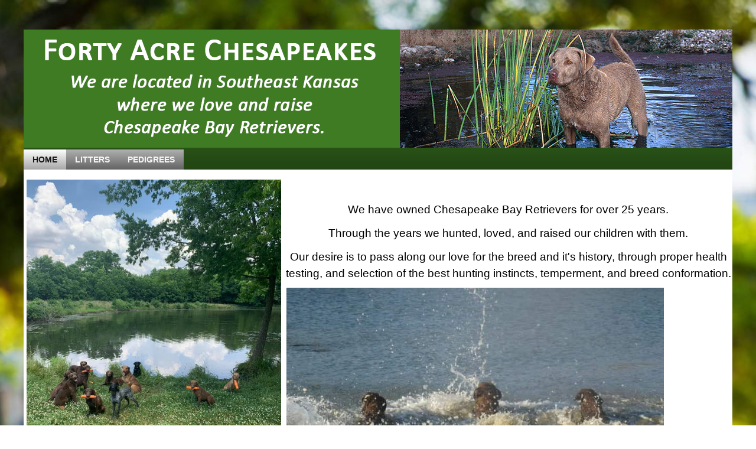

--- FILE ---
content_type: text/html; charset=utf-8
request_url: http://fortyacrechesapeakes.com/index.php
body_size: 2767
content:
<!DOCTYPE html>
<html dir="ltr" lang="en-gb">
<head>
    <base href="http://fortyacrechesapeakes.com/index.php" />
	<meta http-equiv="content-type" content="text/html; charset=utf-8" />
	<meta name="description" content="My site" />
	<meta name="generator" content="Joomla! - Open Source Content Management" />
	<title>Home</title>
	<link href="/index.php?format=feed&amp;type=rss" rel="alternate" type="application/rss+xml" title="RSS 2.0" />
	<link href="/index.php?format=feed&amp;type=atom" rel="alternate" type="application/atom+xml" title="Atom 1.0" />
	<link href="/plugins/system/jce/css/content.css?badb4208be409b1335b815dde676300e" rel="stylesheet" type="text/css" />
	<script type="application/json" class="joomla-script-options new">{"csrf.token":"bb111364121ab8014420eee596f01b8a","system.paths":{"root":"","base":""}}</script>
	<script src="/media/jui/js/jquery.min.js?bfd6cac6965a6daa693adb994a91cb15" type="text/javascript"></script>
	<script src="/media/jui/js/jquery-noconflict.js?bfd6cac6965a6daa693adb994a91cb15" type="text/javascript"></script>
	<script src="/media/jui/js/jquery-migrate.min.js?bfd6cac6965a6daa693adb994a91cb15" type="text/javascript"></script>
	<script src="/media/system/js/caption.js?bfd6cac6965a6daa693adb994a91cb15" type="text/javascript"></script>
	<script src="/media/system/js/mootools-core.js?bfd6cac6965a6daa693adb994a91cb15" type="text/javascript"></script>
	<script src="/media/system/js/core.js?bfd6cac6965a6daa693adb994a91cb15" type="text/javascript"></script>
	<script src="/media/system/js/mootools-more.js?bfd6cac6965a6daa693adb994a91cb15" type="text/javascript"></script>
	<script type="text/javascript">
jQuery(window).on('load',  function() {
				new JCaption('img.caption');
			});jQuery(function($) {
			 $('.hasTip').each(function() {
				var title = $(this).attr('title');
				if (title) {
					var parts = title.split('::', 2);
					var mtelement = document.id(this);
					mtelement.store('tip:title', parts[0]);
					mtelement.store('tip:text', parts[1]);
				}
			});
			var JTooltips = new Tips($('.hasTip').get(), {"maxTitleChars": 50,"fixed": false});
		});
	</script>

    <link rel="stylesheet" href="/templates/system/css/system.css" />
    <link rel="stylesheet" href="/templates/system/css/general.css" />

    <!-- Created by Artisteer v4.2.0.60623 -->
    
    
    <meta name="viewport" content="initial-scale = 1.0, maximum-scale = 1.0, user-scalable = no, width = device-width" />

    <!--[if lt IE 9]><script src="https://html5shiv.googlecode.com/svn/trunk/html5.js"></script><![endif]-->
    <link rel="stylesheet" href="/templates/knight5/css/template.css" media="screen" type="text/css" />
    <!--[if lte IE 7]><link rel="stylesheet" href="/templates/knight5/css/template.ie7.css" media="screen" /><![endif]-->
    <link rel="stylesheet" href="/templates/knight5/css/template.responsive.css" media="all" type="text/css" />


    <script>if ('undefined' != typeof jQuery) document._artxJQueryBackup = jQuery;</script>
    <script src="/templates/knight5/jquery.js"></script>
    <script>jQuery.noConflict();</script>

    <script src="/templates/knight5/script.js"></script>
    <script src="/templates/knight5/script.responsive.js"></script>
    <script src="/templates/knight5/modules.js"></script>
        <script>if (document._artxJQueryBackup) jQuery = document._artxJQueryBackup;</script>
</head>
<body>

<div id="art-main">
    <div class="art-sheet clearfix">
<nav class="art-nav">
    


<div class="custom"  >
	<p><img src="/images/2021/header.jpg" alt="header" width="1200" height="200" /></p></div>
<ul class="art-hmenu"><li class="item-101 current active"><a class=" active" href="/index.php">Home</a></li><li class="item-115 deeper parent"><a href="/index.php/litters">Litters</a><ul><li class="item-116"><a href="/index.php/litters/holly-and-boss">Holly and Boss</a></li><li class="item-132"><a href="/index.php/litters/emma-and-drake">Emma and Drake</a></li></ul></li><li class="item-126 deeper parent"><a href="/index.php/pedigrees">Pedigrees</a><ul><li class="item-127"><a href="/index.php/pedigrees/lily-s-pedigree">Lily's Pedigree</a></li><li class="item-128"><a href="/index.php/pedigrees/sky-s-pedigree">Sky's Pedigree</a></li><li class="item-129"><a href="/index.php/pedigrees/holly-s-pedigree">Holly's Pedigree</a></li><li class="item-130"><a href="/index.php/pedigrees/drake-s-pedigree">Drake`s Pedigree</a></li><li class="item-131"><a href="/index.php/pedigrees/emma-s-pedigree">Emma`s Pedigree</a></li><li class="item-134"><a href="/index.php/pedigrees/boss-s-pedigree">Boss's Pedigree</a></li></ul></li></ul> 
    </nav>
<div class="art-layout-wrapper">
                <div class="art-content-layout">
                    <div class="art-content-layout-row">
                                                <div class="art-layout-cell art-content">
<article class="art-post art-messages"><div class="art-postcontent clearfix"><div id="system-message-container">
	</div>
</div></article><div class="blog-featured"><div class="items-leading"><div class="leading-0"><article class="art-post"><div class="art-postcontent clearfix"><div class="art-article"><p style="text-align: center;"><img src="/images/2021/104330518_2633255963554582_7972731305695177978_n.jpg" alt="104330518 2633255963554582 7972731305695177978 n" width="431" height="576" style="margin: 5px; float: left;" /></p>
<p style="text-align: center;"><span style="font-size: 18pt; color: #000000;"> <br /></span></p>
<p style="text-align: center;"><span style="font-size: 18pt; color: #000000;"><span style="font-size: 14pt;">We have owned Chesapeake Bay Retrievers for over 25 years.</span></span></p>
<p style="text-align: center;"><span style="font-size: 18pt; color: #000000;"><span style="font-size: 14pt;">Through the years we hunted, loved, and raised our children with them.</span></span></p>
<p style="text-align: center;"><span style="font-size: 18pt; color: #000000;"><span style="font-size: 14pt;">Our desire is to pass along our love for the breed and it's history, through proper health testing, and selection of the best hunting instincts, temperment, and breed conformation.<br /></span></span></p>
<p>&nbsp;<img src="/images/3dogs_2.jpg" alt="3dogs 2" width="639" height="359" /></p>
<p style="text-align: right;">&nbsp;</p>
<p style="text-align: center;"><span style="font-size: 14pt;">Sherice and Eugene Knight<br /></span></p>
<p style="text-align: center;">Oswego, Ks.</p>
<p style="text-align: center;">620-762-0730</p>
<p style="text-align: center;"><span id="cloakf14021c2b7abd2110e1666aac1ce558f">This email address is being protected from spambots. You need JavaScript enabled to view it.</span><script type='text/javascript'>
				document.getElementById('cloakf14021c2b7abd2110e1666aac1ce558f').innerHTML = '';
				var prefix = '&#109;a' + 'i&#108;' + '&#116;o';
				var path = 'hr' + 'ef' + '=';
				var addyf14021c2b7abd2110e1666aac1ce558f = '&#105;nf&#111;' + '&#64;';
				addyf14021c2b7abd2110e1666aac1ce558f = addyf14021c2b7abd2110e1666aac1ce558f + 'f&#111;rty&#97;cr&#101;ch&#101;s&#97;p&#101;&#97;k&#101;s' + '&#46;' + 'c&#111;m';
				var addy_textf14021c2b7abd2110e1666aac1ce558f = '&#105;nf&#111;' + '&#64;' + 'f&#111;rty&#97;cr&#101;ch&#101;s&#97;p&#101;&#97;k&#101;s' + '&#46;' + 'c&#111;m';document.getElementById('cloakf14021c2b7abd2110e1666aac1ce558f').innerHTML += '<a ' + path + '\'' + prefix + ':' + addyf14021c2b7abd2110e1666aac1ce558f + '\'>'+addy_textf14021c2b7abd2110e1666aac1ce558f+'<\/a>';
		</script></p>
<p><img src="/images/waterdogs.jpg" alt="waterdogs" width="720" height="400" style="display: block; margin-left: auto; margin-right: auto;" /></p></div></div></article></div></div></div>


                        </div>
                                            </div>
                </div>
            </div>

<footer class="art-footer">
<div class="art-content-layout layout-item-0">
    <div class="art-content-layout-row">
    <div class="art-layout-cell layout-item-1" style="width: 20%">
        <p style="font-size:18px;"><br /></p><div style="margin-left: 2em">
        </div>
    </div><div class="art-layout-cell layout-item-1" style="width: 18%">
        <p style="font-size:18px;"><br /></p><div style="margin-left: 2em">
        </div>
    </div><div class="art-layout-cell layout-item-1" style="width: 25%">
        <p style="font-size:18px;"><br /></p><div style="margin-left: 2em">
        </div>
    </div><div class="art-layout-cell" style="width: 37%">
        <p style="text-align:right;"><br /></p>
        <p style="text-align:right;"><br />
         <a href="http://artdesigner.lv"></a></p>
        <p style="text-align: right;"><span style="text-align: right;"><br /></span></p>
        <p style="text-align: right;"><br /></p>
        <p style="text-align: right;"><br /></p>
    </div>
    </div>
</div>

</footer>

    </div>
    <p class="art-page-footer">
        <span id="art-footnote-links"><a href="http://www.artisteer.com/?p=joomla_templates" target="_blank">Joomla template</a> created with Artisteer.</span>
    </p>
</div>


</body>
</html>